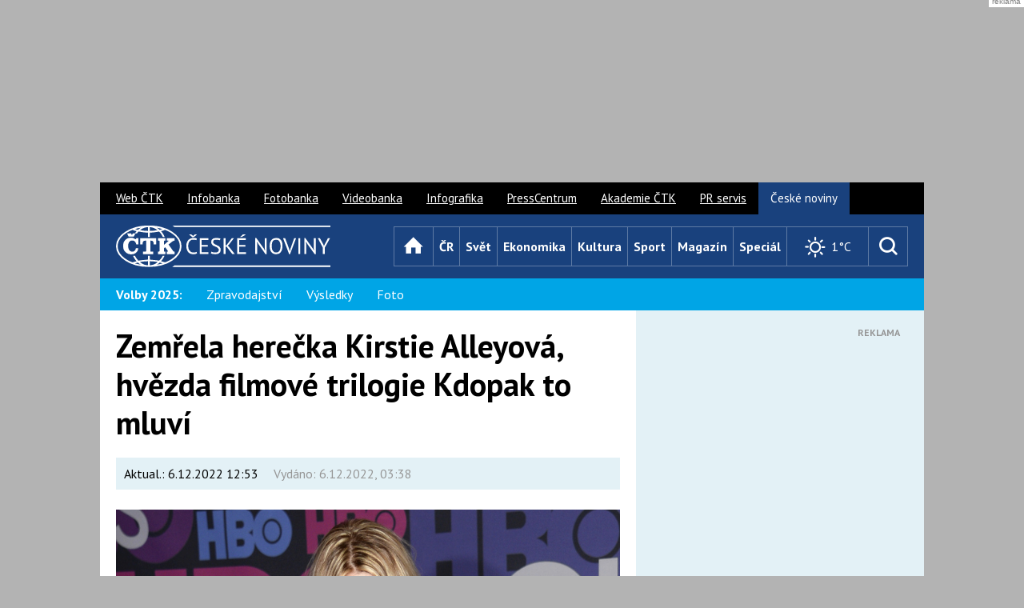

--- FILE ---
content_type: text/html; charset=UTF-8
request_url: https://www.ceskenoviny.cz/zpravy/2294931
body_size: 16806
content:
<!DOCTYPE html>


 <html lang="cs" class="no-js"> 
<head>

<meta charset="utf-8" />

<script>
window['gtag_enable_tcf_support'] = true;
</script>




<script>
var gC, gCparsed, d, res, tmId, max=10; d = new Date(); d.setDate(d.getDate() + 1);
function cpGtoSzn() {
  console.log("TCF cpGtoSzn");
  res = (gC = document.cookie.split("; ").find((row) => row.startsWith("FCCDCF="))?.split("=")[1]) && (gCparsed = JSON.parse(decodeURIComponent(gC.trim()))) && (document.cookie = `euconsent-v2=${gCparsed[3][0]}; expires=${d.toGMTString()}; path=/; domain=.ceskenoviny.cz; sameSite=Lax`);
  if (!res && max>0) {
    max--;
    tmId = setTimeout(() => {
      cpGtoSzn();
    }, 1000);
  }
}
</script>


<script>
    window.dataLayer = window.dataLayer || [];
    function gtag() { dataLayer.push(arguments); }

    gtag('consent', 'default', {
        'ad_storage': 'denied',
        'ad_personalization': 'denied',
        'ad_user_data': 'denied',
        'analytics_storage': 'denied',
        'functionality_storage': 'granted',
        'personalization_storage': 'denied',
        'security_storage': 'denied',
    });
</script>




<meta name="viewport" content="width=device-width, initial-scale=1.0, minimum-scale=1.0, maximum-scale=1.0, user-scalable=0" />
<meta name="description" lang="cs" content="    Tampa (USA) - Po krátkém boji s rakovinou v 71 letech zemřela americká herečka Kirstie Alleyová, hvězda filmové trilogie Kdopak to mluví nebo seriálu Sever a Jih. O jejím úmrtí dnes informovaly na twitteru hereččiny děti a agentuře AP jej potvrdil manažer Alleyové Donovan Daughtry." />
<meta name="keywords" lang="cs" content="USA,film,úmrtí, ČeskéNoviny.cz, ČTK, ČN, ČN.cz" />
<meta name="created" content="2022-12-06 03:38:00" />
<meta property="og:image" content="https://i3.cn.cz/16/1670305676_P2022120601487.jpg" />
<meta property="og:title" content="Zemřela herečka Kirstie Alleyová, hvězda filmové trilogie Kdopak to mluví | ČeskéNoviny.cz" />
<meta property="og:description" content="    Tampa (USA) - Po krátkém boji s rakovinou v 71 letech zemřela americká herečka Kirstie Alleyová, hvězda filmové trilogie Kdopak to mluví nebo seriálu Sever a Jih. O jejím úmrtí dnes informovaly na twitteru hereččiny děti a agentuře AP jej potvrdil manažer Alleyové Donovan Daughtry." />
<meta property="og:type" content="article">
<meta property="og:url" content="https://www.ceskenoviny.cz/zpravy/2294931">

<script async src="https://securepubads.g.doubleclick.net/tag/js/gpt.js"></script>

<script type='text/javascript'>
  window.googletag = window.googletag || {cmd: []};
  googletag.cmd.push(function() {
    googletag.pubads().collapseEmptyDivs();
    googletag.pubads().enableSyncRendering();
    googletag.enableServices();
  });
</script>


<title>Zemřela herečka Kirstie Alleyová, hvězda filmové trilogie Kdopak to mluví | ČeskéNoviny.cz</title>

<link rel="canonical" href="https://www.ceskenoviny.cz/zpravy/2294931" />
<link rel="stylesheet" href="https://fonts.googleapis.com/css?family=PT+Sans:400,700,400italic&amp;subset=latin,latin-ext" />
<link rel="stylesheet" href="/css/2015/css/style-narrow.css?v=20231029" media="screen, projection" />

<link rel="stylesheet" href="https://css.cn.cz/css/2015/css/print.css" media="print" />
<style>
    box-article p {
        word-wrap: break-word;
    }
    figure.table {
        overflow-x: auto;
    }
</style>
<link rel="shortcut icon" href="https://i4.cn.cz/cn2015/favicon.ico" />
<link rel="apple-touch-icon" href="https://i4.cn.cz/cn2015/apple-touch-icon.png">
<script>document.documentElement.className = document.documentElement.className.replace('no-js', 'js');</script>



<link rel='stylesheet' href='https://www.ceskenoviny.cz/css/2015/css/slimbox.css' type='text/css' media='screen' />
<script type='text/javascript' src='https://www.ceskenoviny.cz/css/2015/js/slimbox/mootools.js'></script>
<script type='text/javascript' src='https://www.ceskenoviny.cz/css/2015/js/slimbox/slimbox.js'></script>


<script async src="https://securepubads.g.doubleclick.net/tag/js/gpt.js"></script>

<script>
  window.googletag = window.googletag || {cmd: []};
  googletag.cmd.push(function() {
    googletag.defineOutOfPageSlot('/5267718/CN15_all_outofpage_1', 'div-gpt-ad-1439561466320-7-0').addService(googletag.pubads());
    //googletag.pubads().enableSyncRendering();
    googletag.enableServices();
  });
</script>


<script>
var zprKw = 'USA,film,úmrtí,';
var checkKw = 'auto na elektřinu';
var zoneType = 'all';
if (zprKw.includes(checkKw)) {
	zoneType = 'autonaelektrinu';
}

function getRandomInt(max) {
  return Math.floor(Math.random() * Math.floor(max));
}
</script>



<script src="https://ssp.seznam.cz/static/js/ssp.js"></script>
<script>
var isMobile = window.matchMedia("only screen and (max-width: 760px)");
var allzones = [
{
  "zoneId": 78396,  // SMR?
  "id": "ssp-zone-78396",
  "width": 300,
  "height": 300,
},
{
  "zoneId": 230096,  // SMR auto
  "id": "ssp-zone-230096",
  "width": 300,
  "height": 300,
},
{
  "zoneId": 78401,
  "id": "ssp-zone-78401",
  "width": 300,
  "height": 600,
},
{
  "zoneId": 230101, // 300x60 (skyscraper) auto
  "id": "ssp-zone-230101",
  "width": 300,
  "height": 600,
},
{
  "zoneId": 78406, // txtklik pod clanek
  "id": "ssp-zone-78406",
  "width": 560,
  "height": 315,
},

{
  "zoneId": 230106, // txtklik pod clanek auto
  "id": "ssp-zone-230106",
  "width": 560,
  "height": 315,
},
{
  "zoneId": 78411,
  "id": "ssp-zone-78411",
  "width": 970,
  "height": 310,
},
{
  "zoneId": 78416, // mobil - rectangle (pop-up?) 230021??
  "id": "ssp-zone-78416",
  "width": 500,
  "height": 200,
},
{
  "zoneId": 230116, // mobil - rectangle (pop-up?) auto
  "id": "ssp-zone-230116",
  "width": 500,
  "height": 200,
},
{
  "zoneId": 78421, // mobil - SMR - clanek
  "id": "ssp-zone-78421",
  "width": 720,
  "height": 1280,
},
{
  "zoneId": 230261, // mobil - SMR auto
  "id": "ssp-zone-230261",
  "width": 480,
  "height": 480,
},
{
  "zoneId": 78426, // mobil - pouze text pod clanek
  "id": "ssp-zone-78426",
  "width": 480,
  "height": 480,
},
{
  "zoneId": 230271, // mobil - pouze text pod clanek auto
  "id": "ssp-zone-230271",
  "width": 480,
  "height": 480,
},
{
  "zoneId": 99855, // nativ ctete dale
  "id": "ssp-zone-99855",
  "width": 111,
  "height": 111,
},
{
  "zoneId": 236051, // nativ ctete dale - auto
  "id": "ssp-zone-236051",
  "width": 111,
  "height": 111,
},
{
  "zoneId": 103155, // nativ zverejneno
  "id": "ssp-zone-103155",
  "width": 111,
  "height": 111,
},
{
  "zoneId": 236061, // nativ zverejneno - auto
  "id": "ssp-zone-236061",
  "width": 111,
  "height": 111,
},
{
  "zoneId": 103160, // nativ podclanek
  "id": "ssp-zone-103160",
  "width": 111,
  "height": 330,
},
{
  "zoneId": 236066, // nativ podclanek - auto
  "id": "ssp-zone-236066",
  "width": 111,
  "height": 330,
},
{
  "zoneId": 103165,
  "id": "ssp-zone-103165",
  "width": 111,
  "height": 170,
},
{
  "zoneId": 103170,
  "id": "ssp-zone-103170",
  "width": 111,
  "height": 111,
},
{
  "zoneId": 103170,
  "id": "ssp-zone-103170-1",
  "width": 111,
  "height": 111,
},
{
  "zoneId": 139749, // 2x nativ pod Doporucujeme
  "id": "ssp-zone-139749",
  "width": 111,
  "height": 111,
},
{
  "zoneId": 236056, // 2x nativ pod Doporucujeme - auto
  "id": "ssp-zone-236056",
  "width": 111,
  "height": 111,
},
{
  "zoneId": 275458, // mobile vignette
  "id": "ssp-zone-275458",
  "width": 480,
  "height": 480,
},
{
  "zoneId": 323932, // wallpaper - z HP seznamu
  "id": "ssp-zone-323932",
  "width": 480,
  "height": 300,
},
{
  "zoneId": 338443, // SMR mobil
  "id": "ssp-zone-338443",
  "width": 480,
  "height": 480,
}
];

</script>




<script>
var showVignette = false;
if (showVignette && isMobile.matches && sssp.displaySeznamAds()) {
  var vignettePgNr = 0;
  var showVignette = false;
  if(!localStorage.getItem('vignettePgNr') || !document.location.href.includes("www.ceskenoviny.cz")) {
    localStorage.setItem('vignettePgNr', vignettePgNr);
  }
  if (localStorage.getItem('vignettePgNr') !== null) {
    vignettePgNr = parseInt(localStorage.getItem('vignettePgNr'));
    if (vignettePgNr == 0) {
      showVignette = true;
    }
    if (document.location.href.includes("/zpravy/") || vignettePgNr != 0) {
      ++vignettePgNr;
    }
    if (vignettePgNr>3) {
      vignettePgNr = 0;
    }
    localStorage.setItem('vignettePgNr', vignettePgNr);

    if (showVignette && Element.prototype.closest) {
      window.addEventListener('click', function (e) {
        if (e.target.closest("a") && e.target.closest("a").href.includes("https://www.ceskenoviny.cz/") && !e.target.closest("a").href.endsWith("#")) {
          window.vignetteUrl = e.target.closest("a").href;
          if (typeof openVignette == 'function') {
            openVignette();
            e.preventDefault();
            e.stopPropagation();
          }
        }
      }, true);
    }
  }
}
</script>




<script type='text/javascript'>
function selectAdType(vaha1, vaha2)
{
	if (vaha2<=0)
	{
		return false;
	} else
	{
		var random = Math.random() * (vaha1 + vaha2);
		if (random >= vaha1)
		{
			return true;
		} else
		{
			return false;
		}
	}
}

// ------------------------
// nastaveni pomeru zobrazeni banneru:
// sklik=0 a cn=0 -> sklik (defaultne)
// sklik=0 a cn>0 -> cn
// jinak v pomeru vaha1 : vaha2
// ------------------------
var brandingSklikVaha = 0;
var brandingCnVaha = 0;
var aheadSklikVaha = 0;
var aheadCnVaha = 0;
// ------------------------
var brandingCN = false;
var aheadCN = false;

if (!sssp.displaySeznamAds()) {
	brandingCN = selectAdType(brandingSklikVaha, brandingCnVaha);
	if (!brandingCN && (aheadCnVaha>0 || aheadSklikVaha>0))
	{
		aheadCN = selectAdType(aheadSklikVaha, aheadCnVaha);
	}
}
</script>


<script>
function closeBanner(name) { 
    elm = document.getElementById(name);
    elm.style.display="none";
}
</script>




<script type='text/javascript'>
var adsArr = ["teads1", "prf"]; // 'teads', 'teads1', 'sklik', 'outstream', 'vibrant'
var randFulltextAd = false;
if (typeof zprKw !== 'undefined' && zprKw.toLowerCase().includes('video')) {
  randFulltextAd = false; // video inside fulltext -> don't display ad
} else if (window.location.href.includes('/zpravy/')) {
  var outStreamCookie = document.cookie.split("; ").find((row) => row.startsWith("cnOutStream="));
  if (outStreamCookie === undefined) {
    randFulltextAd = Math.floor(Math.random() * adsArr.length);
  } else if (outStreamCookie.split("=")[1]=="1") {
    randFulltextAd = 0;
  } else {
    randFulltextAd = 1;
  }
  var cDate = new Date();
  cDate.setDate(cDate.getDate() + 1);
  document.cookie = "cnOutStream=" + randFulltextAd + "; expires=" + cDate + "; path=/; domain=.ceskenoviny.cz; SameSite=None; Secure";
}
if (!sssp.displaySeznamAds() && randFulltextAd !== false) {
  if (adsArr[randFulltextAd] === 'vibrant') {
    if (randVibrant === 1) {
      (function(d, s, host, ipid) {
      var e = d.createElement(s);
      e.type = 'application/javascript';
      e.async = !0;
      e.src = '//' + host + '/intellitxt/front.asp?ipid=' + ipid;
      d.getElementsByTagName(s)[0].parentNode.appendChild(e);
      })(document, 'script', 'k.intellitxt.com', 94930);
    } else {
      (function(d, s, host, ipid) {
      var e = d.createElement(s);
      e.type = 'application/javascript';
      e.async = !0;
      e.src = '//' + host + '/intellitxt/front.asp?ipid=' + ipid;
      d.getElementsByTagName(s)[0].parentNode.appendChild(e);
      })(document, 'script', 'k.intellitxt.com', 31856);
    }
    // vibrant not ekon.
  }
}
</script>



<script src="https://d.seznam.cz/recass/js/sznrecommend-measure.min.js" data-webid="27"></script>



<script src="https://d.seznam.cz/recass/js/sznrecommend.min.js"></script>


<script type="application/ld+json"> 
{ 
  "@context": "https://schema.org", 
  "@type": "Article", 
  "headline": "Zemřela herečka Kirstie Alleyová, hvězda filmové trilogie Kdopak to mluví",
  "description": "    Tampa (USA) - Po krátkém boji s rakovinou v 71 letech zemřela americká herečka Kirstie Alleyová, hvězda filmové trilogie Kdopak to mluví nebo seriálu Sever a Jih. O jejím úmrtí dnes informovaly na twitteru hereččiny děti a agentuře AP jej potvrdil manažer Alleyové Donovan Daughtry.", 
  "image": [ 
    "https://i3.cn.cz/14/1670305676_P2022120601487.jpg"
    ], 
  "datePublished": "2022-12-06T03:38:00+02:00", 
  "author": { 
    "@type": "Organization", 
    "name": "ČTK", 
    "url" : "https://www.ctk.cz"
  },
  "about": [ 
       {"name":"USA"},       {"name":"film"},       {"name":"úmrtí"},
       {}
       ], 
  "publisher": { 
    "@type": "Organization", 
    "name": "ČTK", 
    "logo": { 
      "@type": "ImageObject", 
      "url": "https://i4.ctk.cz/ctk/download/logo_CZ/CTK_logo_RGB.jpg" 
      } 
    }, 
    "mainEntityOfPage": { 
       "@type": "WebPage", 
       "@id": "https://www.ceskenoviny.cz/zpravy/zemrela-herecka-kirstie-alleyova-hvezda-filmove-trilogie-kdopak-to-mluvi/2294931" 
    },

    "isFamilyFriendly":true 
} 
</script>
 <script async src="https://www.googletagmanager.com/gtag/js?id=G-D0GSTB7FEZ"></script> <script> window.dataLayer = window.dataLayer || []; function gtag(){dataLayer.push(arguments);} gtag('js', new Date()); gtag('config', 'G-D0GSTB7FEZ'); </script>



<script async src="https://pagead2.googlesyndication.com/pagead/js/adsbygoogle.js?client=ca-pub-8869236030709278" crossorigin="anonymous"></script>

<script>
// wrap iframes for responsivity x
function wrapIframes() {
  const replCodes = ["div[itemprop='articleBody'] p>iframe", "div[itemprop='articleBody']>div>iframe"];
  replCodes.forEach((code) => {
    let ifrMatches = document.querySelectorAll(code);
    ifrMatches.forEach((ifrItem) => {
      ifrItem.parentElement.className="iframeWrap";
    });
  });
}
document.addEventListener("DOMContentLoaded", wrapIframes);
</script>


<script async src="https://cdn.performax.cz/yi/adsbypx/px_autoads.js?aab=ulite"></script>
<link rel="stylesheet" href="https://cdn.performax.cz/yi/adsbypx/px_autoads.css"/>

</head>

<body class="page-detail">

<style>
    #mother{max-width:1030px;}
    #ahead{min-width:970px;display:flex;align-items:center;justify-content:center;height:210px;margin:9px auto;}
    @media (max-width:990px){#ahead{display:none;}}
    @media (max-width:479px){.crossroad-grid li > .box-offer-300x250{margin-left:auto; margin-right:auto;}}
    .box-offer-mob-perex {max-width:100%; height:300px;}
    @media (max-width:759px){.box-offer-mob-perex{ height:auto; max-height:600px;}}
    /* #mobFullPerexBan, */ #textFullBan, #nativPodclanek, #nativPodclanek1, .box-offer-300x250 .inner, .box-offer-300x600 .inner, .box-offer-fulltext-900x100 .inner {min-height:300px; /* height:300px; */}
    .fotogal-link-nahledy {padding-bottom:10px;}
    .fotogal-link-nahledy a.a-img-fotogallery {text-decoration: none;}
    div#articlebody p { overflow-wrap: break-word; margin-top: 15px; }
</style>

<div id="ahead" class="px-ads px-ads--leaderboard">

<script src="https://cdn.performax.cz/px2/flexo.js?1" async></script>
<div id="PX_23591_169591797433369"></div>


<script type='text/javascript'>
var zoneId = '78391'; // branding zone
zoneId = (zoneType === 'autonaelektrinu') ? '230091' : zoneId;
if (sssp.displaySeznamAds() && !isMobile.matches) {
    var div = document.getElementById('PX_23591_169591797433369');
    div.innerHTML = '<div id="ssp-zone-'+zoneId+'"></div>';
}
</script>

</div>

<div id="mother" class="px-main-content">

<p id="menu-accessibility">
<a title="Přejít k obsahu (Klávesová zkratka: Alt + 2)" accesskey="2" href="#main">Přejít k obsahu</a>
<span class="hide">|</span>
<a href="#menu-main">Přejít k hlavnímu menu</a>
<span class="hide">|</span>
<a href="#form-search">Přejít k vyhledávání</a>
</p>

<div id="header">
<div class="row">
<h1 id="logo">
<a href="/" class="icon icon-logo">
<span class="vhide">České noviny</span>
</a>
</h1>

<div id="menu-main" class="toggle-open">
<p class="title">
<a href="#" data-target="#menu-main">
<span class="icon icon-menu"></span>
<span class="name">Menu</span>
</a>
</p>
<ul class="reset ">
<li class="home">
<a href="/" class="homepage" title="Úvod">
<span class="icon icon-home"></span>
<span class="name">Úvod</span>
</a>
</li>
<li><a href="/cr/" class="cr">ČR</a></li>
<li><a href="/svet/" class="svet">Svět</a></li>
<li><a href="/ekonomika/" class="ekonomika">Ekonomika</a></li>
<li><a href="/kultura/" class="kultura">Kultura</a></li>
<li><a href="/sport/" class="sport">Sport</a></li>
<li><a href="/magazin/" class="magazin">Magazín</a></li>
<li><a href="/special/" class="special">Speciál</a></li>
</ul>
</div>
</div>
</div>
<div id="menu-sub">
	<div class="wrap">
<p class="title bold">Volby 2025:</p>
		<ul class="reset">
			<li><a href="/volby-cr/">Zpravodajství</a></li>
			<li><a href="/volby-cr/grafy.php">Výsledky</a></li>
		       <li><a href="/fotogalerie/?id=4781">Foto</a></li>
 
		
		
		
		
		
	</div>
</div>


			
<div id="main">




<script type='text/javascript'>
var spozice = [];
</script>

<div id='row-detail-2294931' class='row' data-detail='{"href":"/zpravy/zemrela-herecka-kirstie-alleyova-hvezda-filmove-trilogie-kdopak-to-mluvi/2294931", "title":"Zemřela herečka Kirstie Alleyová, hvězda filmové trilogie Kdopak to mluví", "identifier":"2294931"}'>

<div class='col col-content'>

<div class='box-article' itemscope itemtype='https://schema.org/ScholarlyArticle'>

<h1 itemprop='name'>Zemřela herečka Kirstie Alleyová, hvězda filmové trilogie Kdopak to mluví</h1>

<script>
window.addEventListener('DOMContentLoaded', function () {
  let article = document.getElementById('article-info');
  let modified = document.getElementById('modified');
  let note = document.getElementById('note');
  
  if (article && modified && parseInt(article.dataset.priorita)>6) {
    modified.style.display = "none";
  }
  if (article && note && parseInt(article.dataset.priorita)>6) {
    note.style.display = "inline";
  }
})
</script>

<div id='article-info' class='box-article-info' data-priorita='3' data-klice="USA film úmrtí ">
<p>
  <span id='note' style='display:none'>Komerční prezentace </span><span id='modified'>Aktual.: <span itemprop='dateModified' content='6.12.2022 12:53'>6.12.2022 12:53</span></span>
  <span id='published' class='grey'>Vydáno: <span itemprop='datePublished' content='2022-12-06T03:38:00+01:00'>6.12.2022, 03:38</span></span>
</p>
</div>

<div class='box-img' itemscope itemtype='https://schema.org/ImageObject'>
<span class='img'>
<img src="https://i3.cn.cz/15/1670305676_P2022120601487.jpg" alt='foto' title='Ilustrační foto - Kirstie Alleyová na archivním snímku z New Yorku 5. ledna 2015. ' width=800 itemprop='contentUrl'  />
</span>
<span class='dt'>
<span class='grey'>
<span itemprop='description'>Ilustrační foto - Kirstie Alleyová na archivním snímku z New Yorku 5. ledna 2015. </span>
<span itemprop='author'>ČTK/AP/Evan Agostini</span>
</span>

<div id='semkup'></div>
</span>
</div>


<div itemprop='articleBody' id='articlebody'>
<p class='big' itemprop='description'>    Tampa (USA) - Po krátkém boji s rakovinou v 71 letech zemřela americká herečka Kirstie Alleyová, hvězda filmové trilogie Kdopak to mluví nebo seriálu Sever a Jih. O jejím úmrtí dnes informovaly na <a href="https://twitter.com/kirstiealley/status/1599931870786908160/photo/1">twitteru</a> hereččiny děti a agentuře AP jej potvrdil manažer Alleyové Donovan Daughtry.</p>


<div class='box-offer-mob-perex'>
<div id='mobFullPerexBan'>
<span class="info" style="display:none;">Reklama</span>


<script src="https://cdn.performax.cz/px2/flexo.js?1" async></script>
<div id="PX_23690_45958887053142"></div>



<script src="https://cdn.performax.cz/px2/flexo.js?1" async></script>
<div id="PX_23606_412781449793202"></div>


<script>
var spozice = [];
if (sssp.displaySeznamAds()) {
	var div = document.getElementById('mobFullPerexBan');
	let zoneId, zoneNote;
	if (isMobile.matches) {
		zoneId = '78421';
  	zoneNote= 'SMR mobil clanek';
	} else {
		zoneId = '323932';
		zoneNote = 'wallpaper.desktop';
	}
	const chDiv = document.createElement('div');
	const iDiv = div.querySelector(".info")
	chDiv.innerHTML = '<div id="ssp-zone-'+zoneId+'" style="margin-left:auto; margin-right:auto;"></div>';
	iDiv.insertAdjacentElement('beforebegin', chDiv);
	iDiv.style.display='block';
}
</script>


</div>
</div>



<p>"Elán naší matky, její vášeň pro život a tvořivost, její děti, vnoučata i pro mnohá zvířata neměly obdoby. Inspirovaly nás k tomu žít život naplno právě tak, jak to dělala ona," uvedli True a Lillie Parkerovi, Alleyové adoptivní děti.</p>
<p>Rodina neupřesnila, o jakou rakovinu se jednalo, ale sdělila, že byla "objevena teprve nedávno". "Jakkoli byla ikonická na plátně, byla ještě úžasnější matkou a babičkou," uvedli členové hereččiny rodiny v prohlášení.</p>
<p class="iframeWrap"><iframe width="640" height="360" src="https://www.youtube.com/embed/1-f7KAWvU-I" allowfullscreen="allowfullscreen" frameborder="0"></iframe></p>
<p>Alleyová svoji filmovou kariéru začala v roce 1982 v Los Angeles, kde původně pracovala jako návrhářka interiérů, rolí v dobrodružném sci-fi filmu Star Trek II: Khanův hněv. V historické sáze Sever a Jih vystoupila jako Virgilia Hazardová o tři roky později, píše americký týdeník Variety.</p>
<p class="iframeWrap"><iframe width="640" height="360" src="https://www.youtube.com/embed/CVEibUybT38" allowfullscreen="allowfullscreen" frameborder="0"></iframe></p>
<p>Průlom v kariéře zaznamenala poté, co v seriálu Na zdraví z osmdesátých a devadesátých let ztvárnila servírku Rebeccu Howeovou. Její postava, která se zprvu jevila jako silná a nezávislá žena, opakovaně prožívala neúspěšné románky, často s bohatými muži, v důsledku čehož byla stále nejistější a frustrovanější. Za roli získala cenu Emmy a Zlatý glóbus.</p>
<p>Druhou cenu Emmy získala v roce 1994 za roli matky autistického dítěte v televizním filmu Davidova matka.</p>
<p class="iframeWrap"><iframe width="640" height="360" src="https://www.youtube.com/embed/C3oZTHtW1pA" allowfullscreen="allowfullscreen" frameborder="0"></iframe></p>
<p>"Vztah s Kirstie byl jedním z nejvíce speciálních, který jsem kdy měl. Miluji tě, Kirstie. Vím, že se znovu setkáme," napsal v reakci na úmrtí Alleyové na svém instagramu herec John Travolta, který se s ní objevil ve všech třech dílech Kdopak to mluví, a byl stejně jako ona scientologem. Alleyová kdysi prohlásila, že scientologické církvi vděčí za to, že se zbavila závislosti na drogách.</p>
<p>V posledních letech Alleyová vystoupila v několika televizních reality show včetně taneční soutěže Dancing With the Stars v českém provedení známé jako StarDance ...když hvězdy tančí.</p>
<p>Herečka byla od roku 2016 hlasitou stoupenkyní bývalého amerického prezidenta Donalda Trumpa. Prohlásila, že byla v Hollywoodu kvůli své politické orientaci "zařazena na černou listinu".</p>


<div class='crossroad-icon'>
<ul class='reset'>


</ul>
</div>



<div id='textFullBan'>


<script>
	if (sssp.displaySeznamAds()) {
		var div = document.getElementById('textFullBan');
		if (isMobile.matches) {
			let zoneId = '78426';
			zoneId = (zoneType === 'autonaelektrinu') ? '230271' : zoneId;
			div.innerHTML = '<div id="ssp-zone-'+zoneId+'"></div>';
		} else {
			let zoneId = '78406';
			zoneId = (zoneType === 'autonaelektrinu') ? '230106' : zoneId;
			div.innerHTML = '<div id="ssp-zone-'+zoneId+'"></div>';
		}
	}
</script>

</div>


<p class='tags'>
<a href="/tema/usa/196" class="tag blue" itemprop="about" rel="tag">USA</a>



<a href="/tema/film/341" class="tag blue" itemprop="about" rel="tag">film</a>



<a href="/tema/umrti/1609" class="tag blue" itemprop="about" rel="tag">úmrtí</a>



 
</p>

<div class='box-article-footer'>
	<div class='inner'>
	<p class='author'>
	Autor: <a itemprop="author">ČTK</a> 
	</p>
	<p class='btn-wrap'>
	<a href='#comments' class='btn btn-icon-before'>
	<span>
	<span class='icon icon-bubble'></span>
	</span>
	</a>
	</p>
	
	
	<p class='social'>
	<a href='https://www.facebook.com/sharer/sharer.php?u=https%3A%2F%2Fwww.ceskenoviny.cz%2Fzpravy%2Fzemrela-herecka-kirstie-alleyova-hvezda-filmove-trilogie-kdopak-to-mluvi%2F2294931' class='facebook' target='_blank'>
	<span class='icon icon-facebook-square' title='Facebook'></span>
	<span class='vhide'>Facebook</span></a>
	
	<a href='https://twitter.com/share?url=https%3A%2F%2Fwww.ceskenoviny.cz%2Fzpravy%2Fzemrela-herecka-kirstie-alleyova-hvezda-filmove-trilogie-kdopak-to-mluvi%2F2294931&text=Zem%C5%99ela+here%C4%8Dka+Kirstie+Alleyov%C3%A1%2C+hv%C4%9Bzda+filmov%C3%A9+trilogie+Kdopak+to+mluv%C3%AD' class='twitter' target='_blank'>
	<span class='icon icon-twitter-square' title='Twitter'></span>
	<span class='vhide'>Twitter</span></a>
	
	<script src='https://pocitadlolibise.seznam.cz/pocitadlolibise.js' async></script>
	<seznam-pocitadlolibise entity='https%3A%2F%2Fwww.ceskenoviny.cz%2Fzpravy%2Fzemrela-herecka-kirstie-alleyova-hvezda-filmove-trilogie-kdopak-to-mluvi%2F2294931'></seznam-pocitadlolibise>

	
	
	</p>
	<p class='right'>
	<a href='#' class='link-print' onclick='window.print(); return false;'>
	<span class='icon icon-print'></span>
	Vytisknout
	</a>
	</p>
	</div>
	<div class='comments'>
	<div class='bd'></div>
	</div>
</div>


<div id='sklikDoporucujemeKateg'>
  <div data-szn-recass-box='{"zone_id": 21107}'></div>
</div>


<div id="nativ-doporucujeme"></div>
<script>
if (sssp.displaySeznamAds()) {
	var div = document.getElementById('nativ-doporucujeme');
	var zoneId = '139749';
	zoneId = (zoneType === 'autonaelektrinu') ? '236056' : zoneId;
	div.innerHTML = '<div id="ssp-zone-'+zoneId+'"></div>';
}
</script>


<div id='nativPodclanek1'>

<script src="https://cdn.performax.cz/px2/flexo.js?1" async></script>
<div id="PX_23702_674531430876119"></div>


<script src="https://cdn.performax.cz/px2/flexo.js?1" async></script>
<div id="PX_23609_691897466216187"></div>

<span class="info">Reklama</span>
</div>


	<div class='box-list'>
	
	
	<div class='banner300'>
		
		<div id='div-gpt-ad-1439561466320-1-2294931'>
			<script type='text/javascript'>
				if (!sssp.displaySeznamAds()) {
					window.googletag = window.googletag || {cmd: []};
					googletag.cmd.push(function() {
						var gptx = 'div-gpt-ad-1439561466320-1-'+2294931;
						googletag.defineSlot('/5267718/CN15_all_300x300_2', [300, 300], gptx)
						.addService(googletag.pubads())
						.setTargeting('zona', zoneType)
						.setTargeting("klic", ["USA","film","úmrtí", ])
						.setTargeting("stranka", "m");
						googletag.pubads().collapseEmptyDivs(true);
						//googletag.pubads().enableSyncRendering();
//xtm						googletag.enableServices();googletag.display(gptx);
					});
				}
			</script>
		</div>
		
	</div>
	

	
	<div class='pr300'>
		
		<div id='div-gpt-ad-1439561466320-3-2294931' class='small hyper'>
			<script type='text/javascript'>
			if (!sssp.displaySeznamAds()) {
				window.googletag = window.googletag || {cmd: []};
				googletag.cmd.push(function() {
					var gptx = 'div-gpt-ad-1439561466320-3-'+2294931;
					googletag.defineSlot('/5267718/CN15_all_hyper_1', [[300, 80], 'fluid'], gptx)
					.addService(googletag.pubads())
					.setTargeting('zona', zoneType)
					.setTargeting("klic", ["USA","film","úmrtí", ])
					.setTargeting("stranka", "m");
					//googletag.pubads().collapseEmptyDivs(true);
					googletag.pubads().enableLazyLoad({
						fetchMarginPercent: 100,
						renderMarginPercent: 50,
						mobileScaling: 2.0
					});
					//googletag.pubads().enableSyncRendering();
//xtm					googletag.enableServices(); googletag.display(gptx);
				});
			}
			</script>
		</div>
		
		
		<div id='div-gpt-ad-1439561466320-4-2294931' class='small hyper'>
			<script type='text/javascript'>
			if (!sssp.displaySeznamAds()) {
				googletag.cmd.push(function() {
					var gptx = 'div-gpt-ad-1439561466320-4-'+2294931;
					googletag.defineSlot('/5267718/CN15_all_hyper_2', [[300, 80], 'fluid'], gptx)
					.addService(googletag.pubads())
					.setTargeting('zona', zoneType)
					.setTargeting("klic", ["USA","film","úmrtí", ])
					.setTargeting("stranka", "m");
					//googletag.pubads().collapseEmptyDivs(true);
					googletag.pubads().enableLazyLoad({
						fetchMarginPercent: 100,
						renderMarginPercent: 50,
						mobileScaling: 2.0
					});
					//googletag.pubads().enableSyncRendering();
//xtm					googletag.enableServices();googletag.display(gptx);
				});
			}
			</script>
		</div>
		
		
		<div id='div-gpt-ad-1439561466320-5-2294931' class='small hyper'>
			<script type='text/javascript'>
			if (!sssp.displaySeznamAds()) {
				googletag.cmd.push(function() {
					var gptx = 'div-gpt-ad-1439561466320-5-'+2294931;
					googletag.defineSlot('/5267718/CN15_all_hyper_3', [[300, 80], 'fluid'], gptx)
					.addService(googletag.pubads())
					.setTargeting('zona', zoneType)
					.setTargeting("klic", ["USA","film","úmrtí", ])
					.setTargeting("stranka", "m");
					//googletag.pubads().collapseEmptyDivs(true);
					googletag.pubads().enableLazyLoad({
						fetchMarginPercent: 100,
						renderMarginPercent: 50,
						mobileScaling: 2.0
					});
					//googletag.pubads().enableSyncRendering();
//xtm					googletag.enableServices();googletag.display(gptx);
				});
			}
			</script>
		</div>
		
		
		<div id='div-gpt-ad-1439561466320-6-2294931' class='small hyper'>
			<script type='text/javascript'>
			if (!sssp.displaySeznamAds()) {
				googletag.cmd.push(function() {
					var gptx = 'div-gpt-ad-1439561466320-6-'+2294931;
					googletag.defineSlot('/5267718/CN15_all_hyper_4', [[300, 80], 'fluid'], gptx)
					.addService(googletag.pubads())
					.setTargeting('zona', zoneType)
					.setTargeting("klic", ["USA","film","úmrtí", ])
					.setTargeting("stranka", "m");
					//googletag.pubads().collapseEmptyDivs(true);
					googletag.pubads().enableLazyLoad({
						fetchMarginPercent: 100,
						renderMarginPercent: 50,
						mobileScaling: 2.0
					});
					//googletag.pubads().enableSyncRendering();
//xtm					googletag.enableServices();googletag.display(gptx);
				});
			}
			</script>
		</div>
		
	
	
	
	</div>
	
	
	
	<div style='clear:both;'></div>
	<span class='info'>Reklama</span>
	
	</div>


</div>


<div id='sklikDoporucujeme'>
	<div data-szn-recass-box='{"zone_id": 27}'></div>
</div>



<div id='nativPodclanek'>

<script src="https://cdn.performax.cz/px2/flexo.js?1" async></script>
<div id="PX_23699_753916771223653"></div>


<script src="https://cdn.performax.cz/px2/flexo.js?1" async></script>
<div id="PX_23600_265296751558750"></div>

<script>
	if (sssp.displaySeznamAds() && !isMobile.matches) {
		var div = document.getElementById('nativPodclanek');
		var zoneId = '103160';
		zoneId = (zoneType === 'autonaelektrinu') ? '236066' : zoneId;
		div.innerHTML = '<div id="ssp-zone-' + zoneId + '"></div>';
	}
</script>
<span class="info">Reklama</span>
</div>


<script type='text/javascript'>
var origid = '';
if (origid.length>5)
{
	var div = document.createElement('div');
	div.className += 'kupfoto';
	div.innerHTML = '<a href="https://api.solwee.com/api/v1/redirect/by-original/909/4/'+origid+'" target="_blank">Koupit foto</a>';
	document.getElementById('semkup').appendChild(div);
}
</script>



<script>
if (typeof poradi === 'undefined') {
    poradi = 0;
}
poradi += 1;

dataLayer.push({
    'code' : {
        'v' : '2.1'
    },
    'page' : {
        'currencyCode' : 'CZK',
        'locale' : 'cs-CZ',
        'title' : 'Zemřela herečka Kirstie Alleyová, hvězda filmové trilogie Kdopak to mluví',
        'fullPath' : 'https://www.ceskenoviny.cz/zpravy/zemrela-herecka-kirstie-alleyova-hvezda-filmove-trilogie-kdopak-to-mluvi/2294931'
    },
    'user' : {
        'ipid' :   ''
    },
    'page.type' : 'article',
    'page.kind': 'article',
    'page.article': {
        'themes': 'USA, film, úmrtí, ',
        'publishedAt': '2022-12-06',
        'name': 'Zemřela herečka Kirstie Alleyová, hvězda filmové trilogie Kdopak to mluví',
        'category': 'm',
        'number': poradi
    }
});

dataLayer.push({'event': 'page'});
var cntVal = {
	'ptitle':'Zemřela herečka Kirstie Alleyová, hvězda filmové trilogie Kdopak to mluví', 
	'pfullpath':'https://www.ceskenoviny.cz/zpravy/zemrela-herecka-kirstie-alleyova-hvezda-filmove-trilogie-kdopak-to-mluvi/2294931', 
	'uip': '',
	'ptype':'article', 
	'pkind':'article', 
	'particlethemes':'USA, film, úmrtí, ', 
	'particlepublish':'2022-12-06', 
	'particlename':'Zemřela herečka Kirstie Alleyová, hvězda filmové trilogie Kdopak to mluví', 
	'particlecateg':'m', 
	'number':'1'
};


if (document.location.search.indexOf('utm_source=www.seznam.cz&utm_medium=sekce-z-internetu') != -1)
{
	var clk = document.getElementById('row-detail-2294931');
	clkdata = JSON.parse(clk.dataset.detail);
	var clkdatahref = clkdata['href'];
	if (clkdatahref.indexOf('utm_source=www.seznam.cz&utm_medium=sekce-z-internetu') == -1)
	{
		clkdata['href'] = clkdata['href'] + '?utm_source=www.seznam.cz&utm_medium=sekce-z-internetu';
		clk.setAttribute('data-detail', JSON.stringify(clkdata));
	}
}

</script>





<div class="dalsi-zpravy">
<h2>Čtěte také:</h2>
<ul>

<li class="link">
<a href="/zpravy/statni-zastupkyne-propustila-vemolu-z-vazby-na-kauci-ma-zakaz-vycestovat/2774514" class='inner inner-img priorita'><span class="img"><img src="https://i3.cn.cz/18/1705339201_P2024011506851.jpg" width=60 height=60 /></span><span class="title">Státní zástupkyně propustila Vémolu z vazby na kauci, má zákaz vycestovat</span></a></li><li class="link">
<a href="/zpravy/-cr-zatim-neobdrzela-pozvanku-ke-clenstvi-v-trumpove-rade-miru-rekl-macinka/2772244" class='inner inner-img priorita'><span class="img"><img src="https://i3.cn.cz/18/1768844508_P2026011907306.jpeg" width=60 height=60 /></span><span class="title">  ČR zatím neobdržela pozvánku ke členství v Trumpově Radě míru, řekl Macinka</span></a></li><li class="link">
<a href="/zpravy/shodli-jsme-se-s-papezem-ze-o-gronsku-se-ma-dale-jednat-rekl-pavel/2769196" class='inner inner-img priorita'><span class="img"><img src="https://i3.cn.cz/18/1768824471_P2026011904632.jpg" width=60 height=60 /></span><span class="title">Shodli jsme se s papežem, že o Grónsku se má dále jednat, řekl Pavel</span></a></li><li class="link">
<a href="/zpravy/pri-streleckem-utoku-zemrel-zamestnanec-uradu-v-chribske-utocnik-se-zastrelil/2774202" class='inner inner-img priorita'><span class="img"><img src="https://i3.cn.cz/18/1768829537_P2026011905474.jpg" width=60 height=60 /></span><span class="title">Při střeleckém útoku zemřel zaměstnanec úřadu v Chřibské, útočník se zastřelil</span></a></li><li class="link">
<a href="/zpravy/trumpova-cla-by-v-evrope-dolehla-na-auta-leky-luxus-i-na-energeticke-firmy/2774453" class='inner inner-img priorita'><span class="img"><img src="https://i3.cn.cz/18/1752331050_P2025071203478.jpg" width=60 height=60 /></span><span class="title">Trumpova cla by v Evropě dolehla na auta, léky, luxus i na energetické firmy</span></a></li><li class="link">
<a href="/zpravy/vlada-odmitla-navrh-hladika-zalohovat-pet-lahve-a-napojove-plechovky/2773453" class='inner inner-img priorita'><span class="img"><img src="https://i3.cn.cz/18/1768821677_P2026011904124.jpg" width=60 height=60 /></span><span class="title">Vláda odmítla návrh Hladíka zálohovat PET lahve a nápojové plechovky</span></a></li><li class="link">
<a href="/zpravy/vlada-uz-vyresila-jak-se-letos-navysi-platy-ve-verejnem-sektoru-uvedl-babis/2774338" class='inner inner-img priorita'><span class="img"><img src="https://i3.cn.cz/18/1768826989_P2026011905070.jpg" width=60 height=60 /></span><span class="title">Vláda už vyřešila, jak se letos navýší platy ve veřejném sektoru, uvedl Babiš</span></a></li><li class="link">
<a href="/zpravy/koalice-se-podle-okamury-shodla-na-zruseni-poplatku-za-ct-a-cesky-rozhlas/2774269" class='inner inner-img priorita'><span class="img"><img src="https://i3.cn.cz/18/1751470513_F202209260479201.jpeg" width=60 height=60 /></span><span class="title">Koalice se podle Okamury shodla na zrušení poplatků za ČT a Český rozhlas</span></a></li>

</ul>
</div>


</div>

</div>

<div class="col col-side">

<div id="col-side-top-ad">
<div class="box-offer box-offer-col-top box-offer-300x250">
<div class="inner">

<script src="https://cdn.performax.cz/px2/flexo.js?1" async></script>
<div id="PX_23597_371668567663712"></div>


<script src="https://cdn.performax.cz/px2/flexo.js?1" async></script>
<div id="PX_23666_197095107737485"></div>

<span class="info">Reklama</span>

<script type='text/javascript'>
if (sssp.displaySeznamAds() && !isMobile.matches) {
    let zoneId = '78396';
    zoneId = (zoneType === 'autonaelektrinu') ? '230096' : zoneId;
    var adDiv = document.getElementById('PX_23597_371668567663712');
    var div = document.createElement('div');
    div.id = 'ssp-zone-' + zoneId;
    div.innerHTML = '';
    adDiv.appendChild(div);
}
</script>

</div>
</div>
</div>

<div id="prave-zverejneno" class="crossroad-light">
<h2 class="title-main">Právě zveřejněno</h2>
<ul class="reset">

<li>
<a href="/zpravy/evropa-odmita-trumpova-cla-kvuli-gronsku-kritika-zni-i-od-republikanu/2773236">
<span class="img">
<img src="https://i3.cn.cz/18/1768671881_P2026011705362.jpg" width='60' height='60' /></span>
<span class="name">Evropa odmítá Trumpova cla kvůli Grónsku, kritika zní i od republikánů</span>
</a>
</li><li>
<a href="/zpravy/-dansko-a-gronsko-diskutovaly-o-moznosti-mise-nato-v-gronsku-rekl-dansky-ministr/2774458">
<span class="img">
<img src="https://i3.cn.cz/18/1768667919_P2026011704802.jpg" width='60' height='60' /></span>
<span class="name"> Dánsko a Grónsko diskutovaly o možnosti mise NATO v Grónsku, řekl dánský ministr</span>
</a>
</li><li>
<a href="/zpravy/cesti-hazenkari-se-rozloucili-s-mistrovstvim-evropy-vyhrou-nad-ukrajinou/2774559">
<span class="img">
<img src="https://i3.cn.cz/18/1768847797_P2026011907870.jpg" width='60' height='60' /></span>
<span class="name">Čeští házenkáři se rozloučili s mistrovstvím Evropy výhrou nad Ukrajinou</span>
</a>
</li>
<li style="display: none">
<div id="nativ-zverejneno"></div>
    
    <script>
      if (sssp.displaySeznamAds()) {
				var zoneId = '103155';
				zoneId = (zoneType === 'autonaelektrinu') ? '236061' : zoneId;
				var div = document.getElementById('nativ-zverejneno');
				div.parentNode.style.display = 'inline-block';
				div.innerHTML = '<div id="ssp-zone-' + zoneId + '"></div>';
      }
    </script>
    
</li>
<li>
<a href="/zpravy/v-93-letech-zemrel-modni-navrhar-valentino-garavani/2774536">
<span class="img">
<img src="https://i3.cn.cz/18/1768844095_P2026011907496.jpg" width='60' height='60' /></span>
<span class="name">V 93 letech zemřel módní návrhář Valentino Garavani</span>
</a>
</li><li>
<a href="/zpravy/pri-streleckem-utoku-zemrel-zamestnanec-uradu-v-chribske-utocnik-se-zastrelil/2774202">
<span class="img">
<img src="https://i3.cn.cz/18/1768829537_P2026011905474.jpg" width='60' height='60' /></span>
<span class="name">Při střeleckém útoku zemřel zaměstnanec úřadu v Chřibské, útočník se zastřelil</span>
</a>
</li><li>
<a href="/zpravy/vystrcil-v-izraeli-se-o-stabilnim-miru-po-primeri-v-gaze-jeste-hovorit-neda/2771082">
<span class="img">
<img src="https://i3.cn.cz/18/1768848409_P2026011907952.jpg" width='60' height='60' /></span>
<span class="name">Vystrčil: V Izraeli se o stabilním míru po příměří v Gaze ještě hovořit nedá</span>
</a>
</li>

</ul>
<p class="center">
<a href="/prehled-zprav/" class="btn">
<span>Všechny zprávy</span>
</a>
</p>
</div>


<div class="box-offer box-offer-300x600">
<div class="inner">

<script src="https://cdn.performax.cz/px2/flexo.js?1" async></script>
<div id="PX_23588_120981841455666"></div>


<script src="https://cdn.performax.cz/px2/flexo.js?1" async></script>
<div id="PX_23708_129515077149478"></div>


<script type='text/javascript'>
if (sssp.displaySeznamAds() && !isMobile.matches) {
    let zoneId = '78401';
    zoneId = (zoneType === 'autonaelektrinu') ? '230101' : zoneId;
    var div = document.getElementById('PX_23588_120981841455666');
    div.innerHTML = '<div id="ssp-zone-' + zoneId + '"></div><!—- external.ctk.ceskenoviny.skyscraper -->';
}
</script>

</div>
<span class="info">Reklama</span>
<div class="inner mobile-hide tablet-hide">

<script src="https://cdn.performax.cz/px2/flexo.js?1" async></script>
<div id="PX_23594_839417622833544"></div>

</div>
</div>


<p class="copyrights">
ISSN: 1213-5003 &copy; Copyright 19.01.2026 ČTK</p>
</div>
</div>







<div class="box-offer box-offer-fulltext-900x100">
	<div class="inner">
		<div id='rectangle-fulltext-bottom'>


<script src="https://cdn.performax.cz/px2/flexo.js?1" async></script>
<div id="PX_23603_466030097453393"></div>


<script src="https://cdn.performax.cz/px2/flexo.js?1" async></script>
<div id="PX_23708_129515077149478"></div>


<script>
if (sssp.displaySeznamAds() && !isMobile.matches) {
  var div = document.getElementById('rectangle-fulltext-bottom');
  div.innerHTML = '<div id="ssp-zone-78411"></div><!—- external.ctk.ceskenoviny.rectangle -->';
}
</script>

		</div>
	</div>
	<span class="info">Reklama</span>
</div>


</div>

<div id="box-weather" class="toggle-open">
				<p class="title">
					<a href="#" data-target="/pocasi/">
  <span class="icon icon-weather-01"></span>
    1°C					</a>
				</p>
				<div class="box">
					<div class="inner">
						<form action="?">
							<p class="btn-row">
								<span class="inp-fix inp-icon-before">
									<input type="text" name="weather-search" id="weather-search" class="inp-text" value="Praha" />
								</span>
								<button type="submit" class="btn btn-icon" title="Vyhledat">
									<span class="icon icon-search"></span>
								</button>
							</p>
						</form>
						<div class="content">
  <p class="date">Dnes je pondělí 19. ledna 2026</p>
  <div class="weather">
    <span class="label">
      Očekáváme v 21:00
      <strong class="temperature">-4°C</strong>
    </span>
    <span class="icon icon-weather-01"></span>
  </div>						</div>
					</div>
					<p class="btn-wrap">
						<a href="/pocasi/" class="btn btn-block">
							<span>Celá předpověď</span>
						</a>
					</p>
				</div>
			</div>

<form action="/vyhledavani/" id="form-search" class="toggle-open" method="post">

<fieldset>
<h2 class="title" title="Vyhledávání">
<label for="search" class="icon icon-search" data-target="#form-search">
<span class="vhide">Vyhledávání</span>
</label>
</h2>

<div class="box">
<p class="btn-row">
<span class="inp-fix inp-icon-before">
<input type="text" name="aquery[summary]" id="search" class="inp-text" />
<span class="icon icon-search"></span>
</span>
<button type="submit" class="btn">
<span>OK</span>							</button>
</p>
</div>

</fieldset>
</form>


<div id="footer">
<div class="dt">
<p class="copyrights">
<span class="icon icon-ctk"></span>
ISSN: 1213-5003 <br/>&copy; Copyright 19.01.2026 ČTK
</p>
<p class="mailem">
<a href="/mailem/" class="btn"><span>Zprávy ČTK mailem</span></a>
</p>
<ul class="menu reset">
<li style="width:auto"><a href="/reklama/">Reklama</a><span class="mobile-hide"></li>
<li style="width:auto"><a href="/o-nas/">O nás</a></li>
<li style="width:auto"><a href="/pr/">PR</a></li>
<li style="width:auto"><a href="/kontakt-ceske-noviny-ctk/">Kontakt</a></li>
<li style="width:auto"><a href="/rss/">RSS</a></li>
<li style="width:auto"><a href="#" id="open-cmp-btn">Cookies</a>
<script>
document.getElementById('open-cmp-btn').addEventListener('click', function (event) {
event.preventDefault();
event.stopPropagation();
googlefc.callbackQueue.push(googlefc.showRevocationMessage);
})
</script>
</li>
<li style="width:auto"><a href="/podminky_uziti/">Podmínky užití</a></li>
<li style="width:auto"><a href="https://www.ctk.cz/oou/">Os. údaje</a></li>
</ul>
<p class="apps">
<a href="https://itunes.apple.com/cz/app/id407750926?mt=8" class="appstore"><span class="vhide">Zdarma v AppStore</span></a>
<a href="https://play.google.com/store/apps/details?id=cz.ctk" class="googleplay"><span class="vhide">Zdarma na Google play</span></a>
</p>
<p class="social">
<a href="https://www.facebook.com/CTK.cz" class="icon icon-facebook" title="Facebook"><span class="vhide">Facebook</span></a>
<a href="https://twitter.com/ceskenoviny_cz" class="icon icon-twitter" title="X (Twitter)"><span class="vhide">X</span></a>
<a href="https://www.youtube.com/user/CTKvideozpravy/feed" class="icon icon-youtube" title="YouTube"><span class="vhide">YouTube</span></a>
</p>
<p class="up">
<a href="#" class="slide-link">Nahoru</a>
</p>
</div>
</div>

<div id="menu-other">
<ul class="reset">
<li><a href="https://www.ctk.cz">Web ČTK</a></li>
<li><a href="https://ib.ctk.cz/">Infobanka</a></li>
<li><a href="https://www.profimedia.cz/">Fotobanka</a></li>
<li><a href="https://ib.ctk.cz/?utm_source=cn.cz&utm_medium=cn.cz_top-lista&utm_campaign=VDB-promo">Videobanka</a></li>
<li><a href="https://ib.ctk.cz/?utm_source=cn.cz&utm_medium=cn.cz_top-lista&utm_campaign=GRB-promo">Infografika</a></li>
<li><a href="https://www.ctk.cz/sluzby/presscentrum/">PressCentrum</a></li>
<li><a href="https://akademie.ctk.cz/?utm_source=cn.cz&utm_medium=cn.cz_top-lista&utm_campaign=Akademie-promo">Akademie ČTK</a></li>
<li><a href="https://connect.ctk.cz/?utm_source=cn.cz&utm_medium=cn.cz_top-lista&utm_campaign=PRsluzby-promo">PR servis</a></li>
<li><a href="/" class="active">České noviny</a></li>
</ul>
</div>

</div>

<script src="https://css.cn.cz/css/2015/js/func.js"></script>
<script src="https://css.cn.cz/css/2015/js/app.js?20240528"></script>
<script>
App.run({})
</script>

</div>


<div id='div-gpt-ad-1439561466320-7-0'>
<script type='text/javascript'>
function closeLayer() { 
   document.getElementById("div-gpt-ad-1439561466320-7-0").style.display="none";
}
if (brandingCN)
{
	googletag.cmd.push(function() { googletag.pubads().enableLazyLoad({fetchMarginPercent: -1}); googletag.display('div-gpt-ad-1439561466320-7-0'); });
}
</script>
</div>


<script>
  sznRecass.getRecommendationsByTags();
</script>






<div id="mobile-ahead" style="width: 100%; position: fixed; bottom: 0; z-index: 50; display: block; visibility: hidden; margin: 0 auto; left: 50%; -webkit-transform: translate(-50%, -50%); transform: translate(-50%, 0);">
  <script>
  if (isMobile.matches && sssp.displaySeznamAds() /* && (!sssp.displaySeznamAds() || document.location.href.includes("utm_source=www.seznam.cz") && (document.referrer && new URL(document.referrer).hostname.includes('www.seznam.cz'))) */) {    
    var mobileAheadDiv = document.getElementById('mobile-ahead');
    let zoneId = '78416';
    zoneId = (zoneType === 'autonaelektrinu') ? '230116' : zoneId;
    mobileAheadDiv.innerHTML = '<div style="width: auto;text-align: right;"><div style="background-color: #3f3f3f;font-size: 14px;display: inline-block;text-align:center;"><a href="javascript:closeBanner(`mobile-ahead`)" style="text-decoration: none; color: #fff;padding: 8px;display: inline-block;min-width:124px;">zavřít reklamu</a></div></div><div style="background: rgba(0, 0, 0, 0.5);"><div id="ssp-zone-'+zoneId+'" style="margin: auto;"></div><xxxxxxxxxx external.ctk.ceskenoviny.rectangle.mobil xxxxxxxxx></div>';
    var alreadyShown = false;
  
    function showMobileAhead() {
      mobileAheadDiv.style.visibility = "visible";
      alreadyShown = true;
    }
    var isInViewport = function (el) {
      return (!document.getElementById(el)) ? false : document.getElementById(el).getBoundingClientRect().top <= (window.innerHeight || document.documentElement.clientHeight);
    };
    window.addEventListener('scroll', function (event) {
      if (isInViewport('textFullBan') && !alreadyShown)
      {
        showMobileAhead();
      }
    }, false);
  }
  </script>
  </div>


<div id="vignetteBlock" class="seznamAd--wrapper" style="width: 100%; height: 100%; position: fixed; bottom: 0; top: 0; z-index: 50; display: block; visibility: hidden; margin: auto; background-color: rgba(0, 0, 0, 0.9)">
  <div id="vignette" style="position: relative; height: 100%;">
  <script>
  if (isMobile.matches && showVignette) {
    var vignetteDiv = document.getElementById('vignette');
    let zoneId = '275458';
    vignetteDiv.innerHTML = '<div class="seznamAd--cButton" style="position: absolute; top: 0; right: 0; z-index: 1; background-color: #19417d; font-size: 14px; padding: 8px; margin: 14px; border: 1px solid slategray;"><a href="#" onClick="closeVignette()" style="text-decoration: none; color: #fff;">zavřít reklamu</a></div><div style="position: absolute; top: 50%; left: 50%; transform: translate(-50%, -50%);"><div id="ssp-zone-'+zoneId+'" style="margin: auto;"></div></div>';
    
    function openVignette() {
      document.getElementById("vignetteBlock").style.visibility = "visible";
    }
    function closeVignette() {
      window.location.href = window.vignetteUrl;
    }
  }
  </script>
  </div>
</div>



<script type='text/javascript'>
// var adsArr = ['teads', 'sklik']; // 'teads', 'sklik', 'outstream'
// var randFulltextAd = Math.floor(Math.random() * adsArr.length);
if (!sssp.displaySeznamAds() && randFulltextAd !== false) {
  if (adsArr[randFulltextAd] == 'vibrant') {
    // kod definovan v hlavicce
  } else if (adsArr[randFulltextAd] == 'prf') {
    document.addEventListener("DOMContentLoaded", function () {
        let perexBanDiv = document.getElementById('mobFullPerexBan');
        perexBanDiv.style.minHeight = "300px";
        perexBanDiv.querySelector(".info").style.display='block';
    });
  } else if (adsArr[randFulltextAd] == 'teads') {
    var js_script = document.createElement('script');
    js_script.type = "text/javascript";
    js_script.src = "//a.teads.tv/page/24323/tag";
    js_script.className = "teads";
    js_script.async = true;
    document.getElementsByTagName('body')[0].appendChild(js_script);
  } else if (adsArr[randFulltextAd] == 'teads1') {
    (function(d, s, host, ipid) {
    var e = d.createElement(s);
    e.type = 'application/javascript';
    e.async = !0;
    e.src = host;
    d.getElementsByTagName(s)[0].parentNode.appendChild(e);
    })(document, 'script', 'https://serving.grapemedia.cz/player/grapemedia.js', "");
  } else if (!sssp.displaySeznamAds() && adsArr[randFulltextAd] == 'outstream') {
    var js_script = document.createElement('script');
    js_script.type = "text/javascript";
    js_script.src = "https://publisher.caroda.io/videoPlayer/caroda.min.js?ctok=3002eb66135349742f5d65a5eba95bccb7f4";
    js_script.crossOrigin = "anonymous";
    js_script.defer = "defer";
    document.getElementsByTagName('body')[0].appendChild(js_script);
  }
}
</script>
<script data-playerPro="current">
// teads1 script
(function(){var s=document.querySelector('script[data-playerPro="current"]');s.removeAttribute("data-playerPro");(playerPro=window.playerPro||[]).push({id:"rsUmcHdbr2jh",after:s});})();</script>



<script>
  if (!sssp.displaySeznamAds() && isMobile.matches) {
    // podclankem M
    /* window.px2 = window.px2 || { conf: {},queue: [] };
    px2.queue.push(function () {
        px2.render({
            slot: {
                id: 23672
            },
            elem: "PX_23672_75672725722396"
        })
    }); */
    // mobile-rectangle2
    window.px2 = window.px2 || { conf: {},queue: [] };
    px2.queue.push(function () {
        px2.render({
            slot: {
                id: 23609
            },
            elem: "PX_23609_691897466216187"
        })
    });
    // mobile-rectangle3
    window.px2 = window.px2 || { conf: {},queue: [] };
    px2.queue.push(function () {
        px2.render({
            slot: {
                id: 23600
            },
            elem: "PX_23600_265296751558750"
        })
    });
    // mobile-rectangle4
    window.px2 = window.px2 || { conf: {},queue: [] };
    px2.queue.push(function () {
        px2.render({
            slot: {
                id: 23666
            },
            elem: "PX_23666_197095107737485"
        })
    });
    // mobile-rectangle5
    window.px2 = window.px2 || { conf: {},queue: [] };
    px2.queue.push(function () {
        px2.render({
            slot: {
                id: 23708
            },
            elem: "PX_23708_129515077149478"
        })
    });
    // fulltext - mobile-rectangle1
    window.px2 = window.px2 || { conf: {},queue: [] };
    px2.queue.push(function () {
        px2.render({
            slot: {
                id: 23606
            },
            elem: "PX_23606_412781449793202"
        })
    });
    // outstream - fulltext
    /* if (adsArr[randFulltextAd] == "prf") {
        document.addEventListener("DOMContentLoaded", function(event){
            const minPars = 6;
            const setBeforePar = 4;
            var paragraphs = document.querySelectorAll("div#articlebody > p");
            paragraphs.forEach((item, index) => { 
                if (item.className == "tags" && index >= minPars) {
                var nEl = document.createElement('div');
                nEl.innerHTML = '<scr' + 'ipt src="https://cdn.performax.cz/px2/flexo.js?1" async></scr' + 'ipt><div id="PX_25244_335162348397731"></div>';
                item.parentNode.insertBefore(nEl, paragraphs[setBeforePar]);

                window.px2 = window.px2 || { conf: {},queue: [] };
                px2.queue.push(function () {
                    px2.render({
                        slot: {
                            id: 25244
                        },
                        elem: "PX_25244_335162348397731"
                    })
                });
                }
            })
        })
    } */
  } else if (!sssp.displaySeznamAds())  {
    // leaderboard1
    window.px2 = window.px2 || { conf: {},queue: [] };
    px2.queue.push(function () {
        px2.render({
            slot: {
                id: 23591
            },
            elem: "PX_23591_169591797433369"
        })
    });
    // medium-rectangle1
    window.px2 = window.px2 || { conf: {},queue: [] };
    px2.queue.push(function () {
        px2.render({
            slot: {
                id: 23597
            },
            elem: "PX_23597_371668567663712"
        })
    });
    // halfpage1
    window.px2 = window.px2 || { conf: {},queue: [] };
    px2.queue.push(function () {
        px2.render({
            slot: {
                id: 23588
            },
            elem: "PX_23588_120981841455666"
        })
    });
    // halfpage2
    window.px2 = window.px2 || { conf: {},queue: [] };
    px2.queue.push(function () {
        px2.render({
            slot: {
                id: 23594
            },
            elem: "PX_23594_839417622833544"
        })
    });
    // podclankemD
    /* window.px2 = window.px2 || { conf: {},queue: [] };
    px2.queue.push(function () {
        px2.render({
            slot: {
                id: 23684
            },
            elem: "PX_23684_1253984630230"
        })
    }); */
    // rectangle2
    window.px2 = window.px2 || { conf: {},queue: [] };
    px2.queue.push(function () {
        px2.render({
            slot: {
                id: 23702
            },
            elem: "PX_23702_674531430876119"
        })
    });
    // rectangle3
    window.px2 = window.px2 || { conf: {},queue: [] };
    px2.queue.push(function () {
        px2.render({
            slot: {
                id: 23699
            },
            elem: "PX_23699_753916771223653"
        })
    });
    // billboard1
    window.px2 = window.px2 || { conf: {},queue: [] };
    px2.queue.push(function () {
        px2.render({
            slot: {
                id: 23603
            },
            elem: "PX_23603_466030097453393"
        })
    });
    // fulltext - rectangle1
    window.px2 = window.px2 || { conf: {},queue: [] };
    px2.queue.push(function () {
        px2.render({
            slot: {
                id: 23690
            },
            elem: "PX_23690_45958887053142"
        })
    });
    // outstream - fulltext
    /* if (adsArr[randFulltextAd] == "prf") {
        document.addEventListener("DOMContentLoaded", function(event){
        const minPars = 6;
        const setBeforePar = 4;
        var paragraphs = document.querySelectorAll("div#articlebody > p");
            paragraphs.forEach((item, index) => { 
                if (item.className == "tags" && index >= minPars) {
                var nEl = document.createElement('div');
                nEl.innerHTML = '<scr' + 'ipt src="https://cdn.performax.cz/px2/flexo.js?1" async></scr' + 'ipt><div id="PX_25244_335162348397731"></div>';
                item.parentNode.insertBefore(nEl, paragraphs[setBeforePar]);

                window.px2 = window.px2 || { conf: {},queue: [] };
                px2.queue.push(function () {
                    px2.render({
                        slot: {
                            id: 25244
                        },
                        elem: "PX_25244_335162348397731"
                    })
                });
                }
            })
        })
    } */
  }
</script>
<script>
  function insertPRFcode(parentEl, elemId, slotId) {
    var nEl = document.createElement('div');
    nEl.innerHTML = `<scr` + `ipt src="https://cdn.performax.cz/px2/flexo.js?1" async></scr` + `ipt><div id="${elemId}"></div>`;
    document.getElementById(parentEl).appendChild(nEl);  
    window.px2 = window.px2 || { conf: {},queue: [] };
    px2.queue.push(function () {
        px2.render({
            slot: {
                id: slotId
            },
            elem: elemId
        })
    });
  }

  function insertSZNcode(parentEl, slotId) {
    var nEl = document.createElement('div');
    nEl.innerHTML = `<div id="ssp-zone-${slotId}"></div><span class="info">Reklama</span>`;
    document.getElementById(parentEl).appendChild(nEl);  
    allzones.forEach(function(el) {
      console.log("allzones", el.zoneId, slotId);
      if((el.zoneId==slotId) && document.getElementById(`ssp-zone-${slotId}`))
      {
        console.log("getAds", el);
        sssp.getAds(el);
      } else {
        console.log(`NO zone: ssp-zone-${slotId}`, el);
      }
    });
  }

  function longArticleAds() {
    const minPars = 6;
    const setBeforePar = 4;
    var longArticle = false;
    var paragraphs = document.querySelectorAll("div#articlebody > p");
    paragraphs.forEach((item, index) => { 
        if (item.className == "tags" && index >= minPars) {
        var nEl = document.createElement('div');
        nEl.id = "longArticleBan";
        item.parentNode.insertBefore(nEl, paragraphs[setBeforePar]);
        longArticle = true;
        }
    })
    return longArticle;
  }

  function fulltextAds() {
    if (sssp.displaySeznamAds()) {
      if (isMobile.matches && longArticleAds()) {
        insertSZNcode("longArticleBan", "338443");   // SMR mobil
      }
    } else {
      if (adsArr[randFulltextAd] == "prf") {
          if (longArticleAds()) {
              insertPRFcode("longArticleBan", "PX_25244_335162348397731", "25244");   // outstream
              if (!isMobile.matches) {
                  insertPRFcode("textFullBan", "PX_23684_1253984630230", "23684");    // podclankem D
              } else {
                  insertPRFcode("textFullBan", "PX_23672_75672725722396", "23672");   // podclankem M
              }
          } else {
              insertPRFcode("textFullBan", "PX_25244_335162348397731", "25244");  // outstream
          }
      } else {
          if (!isMobile.matches) {
              insertPRFcode("textFullBan", "PX_23684_1253984630230", "23684");    // podclankem D
          } else {
              insertPRFcode("textFullBan", "PX_23672_75672725722396", "23672");   // podclankem M
          }
      }
    }
  }

  (document.addEventListener("DOMContentLoaded", fulltextAds));
  </script>
  



<script>
document.body.insertAdjacentHTML('afterbegin', '<div id="branding"></div>');

var zones = [];
allzones.forEach(function(el) {

	if(document.getElementById(el.id))
	{
		zones.push(el);
	}
});

var zoneId = 78391; // branding zone
zoneId = (zoneType === 'autonaelektrinu') ? 230091 : zoneId;
if ((window.innerWidth >= 1366) && (!brandingCN) && (!aheadCN)) {
	var adZone = {
		zoneId: zoneId, 
		width: 2000,  
		id: "ssp-zone-"+zoneId,
		elements: [
			{id: "ssp-zone-"+zoneId, width: 970},
			{id: "branding", width: 2000, height: 1400}
		]
	}
} else if ((!brandingCN) && (!aheadCN)) {
	var adZone = {
		zoneId: zoneId, 
		width: 970,
		height: 210,  
		id: "ssp-zone-"+zoneId
	}
};
if(document.getElementById('ssp-zone-'+zoneId) && (adZone !== undefined))
{
	zones.push(adZone);
}

if (sssp.displaySeznamAds()) {
	sssp.config({
		source: "hp_feed",
	});
}
sssp.config({fallbackToGAM: true})
sssp.getAds(zones);
</script>



<script type="text/javascript" src="https://dg.incomaker.com/tracking/resources/js/INlib2.source.js?accountUuid=7bc48aa2-a11c-4039-819b-7410c3e24667&pluginUuid=5f4b1dda-5f9e-4b92-966a-4363f071c49e" async></script>



<div style='display:none;'>

<script type="text/javascript">
var pp_gemius_identifier = 'p31FBf_I.abB_toS80UBbpPaP3zuB3uUx0wl3O7o3gX.57';
</script>
<script src="/css/cookieconsent/gemius-c.js"></script>
</div>


<iframe srcdoc="<script src='https://cdn.performax.cz/acc/loader.js?aab=loader'></script>" style="display: none" data-web="ceskenoviny.cz" data-hash="09cc457884e538b3d4c4c4ae522d2abc"></iframe>

<script>
(function updateConsent() {
  setTimeout(() => {
    __tcfapi('addEventListener', 2, function(tcData, success) {

      var srvByConsent = function() {
        console.log("TCF gTagUpdate | analytics | ad_storage", tcData.purpose.consents['1'], tcData.purpose.consents['3']);
        gtag('consent', 'update', {
          'analytics_storage': tcData.purpose.consents['1'] ? 'granted' : 'denied',
          'ad_storage': tcData.purpose.consents['3'] ? 'granted' : 'denied'
        });
        if (tcData.purpose.consents['1'] && tcData.purpose.consents['3']) {
          console.log("TCF gemius load");
          gms();
        }
      }
      if (success && (tcData.eventStatus === 'tcloaded' || tcData.eventStatus === 'useractioncomplete')) {
        srvByConsent();
        cpGtoSzn();
      }
    });
  }, 1000);
})();
</script>


<div id="da_sticky"></div>
<script>
  if (!sssp.displaySeznamAds()) {
    console.log("jirkapopup");
    const script = document.createElement('script');
    script.src = "https://ads.richmedia.cz/js/da_ceskenoviny.js";
    document.body.appendChild(script);
  }
</script>


</body>
</html>

--- FILE ---
content_type: text/html; charset=utf-8
request_url: https://www.google.com/recaptcha/api2/aframe
body_size: 268
content:
<!DOCTYPE HTML><html><head><meta http-equiv="content-type" content="text/html; charset=UTF-8"></head><body><script nonce="n9x2Dy2nQ6mWn9IVwI-jxQ">/** Anti-fraud and anti-abuse applications only. See google.com/recaptcha */ try{var clients={'sodar':'https://pagead2.googlesyndication.com/pagead/sodar?'};window.addEventListener("message",function(a){try{if(a.source===window.parent){var b=JSON.parse(a.data);var c=clients[b['id']];if(c){var d=document.createElement('img');d.src=c+b['params']+'&rc='+(localStorage.getItem("rc::a")?sessionStorage.getItem("rc::b"):"");window.document.body.appendChild(d);sessionStorage.setItem("rc::e",parseInt(sessionStorage.getItem("rc::e")||0)+1);localStorage.setItem("rc::h",'1768854411971');}}}catch(b){}});window.parent.postMessage("_grecaptcha_ready", "*");}catch(b){}</script></body></html>

--- FILE ---
content_type: application/javascript; charset=utf-8
request_url: https://fundingchoicesmessages.google.com/f/AGSKWxW76BjyPcXkB8mFz8rMv_lQxfVbT1u00GxiNjQntHAprYjUeuRnZ0sH4QI7nA001hmAPZyVB4BnIthEAVyljFsNO-fscEWbJtCPsBtuTe_qtBxBK0-_rH8jb0qCSNzxc_5tfGcRPlvjgOl0hgFo-wXVWRrhhr1S8Ci8wT5mK1h9uYNHvXLMcru5k0dq/_-ads-widget?.adpartner./ad-layers./ads/ad_/noscript-ad?
body_size: -1292
content:
window['8dc65636-ee30-46e2-bd89-a2ed64accde5'] = true;